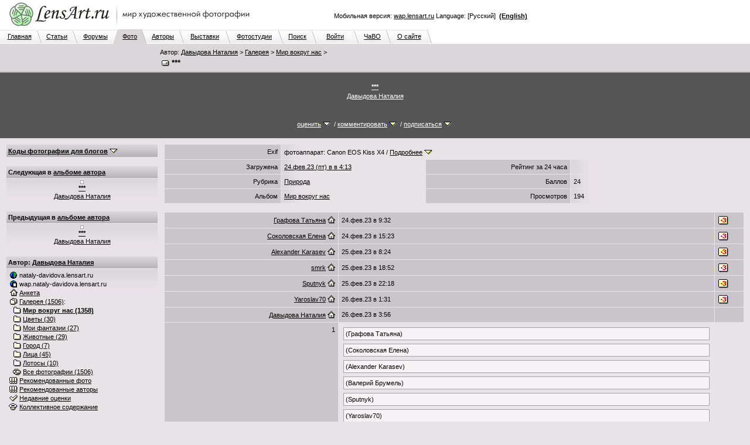

--- FILE ---
content_type: text/html; charset=windows-1251
request_url: http://www.lensart.ru/picture-pid-7ebcf.htm?ps=5
body_size: 44313
content:
<?xml version="1.0" encoding="windows-1251"?>
<!DOCTYPE html PUBLIC "-//W3C//DTD XHTML 1.0 Transitional//EN" "http://www.w3.org/TR/xhtml1/DTD/xhtml1-transitional.dtd">
<html xmlns="http://www.w3.org/1999/xhtml"><head>
<title>*** - Давыдова Наталия - ЛенсАрт.ру</title>
<meta http-equiv="Content-Type" content="text/html; charset=windows-1251" />
<meta http-equiv="Cache-Control" content="no-cache" />
<meta http-equiv="Pragma" content="no-cache" />
<meta http-equiv="Expires" content="0" />
<meta name="keywords" content="фотосайт, фотохостинг, художественные, фотографии, красивые, фото, техника" />
<link rel="canonical" href="http://www.lensart.ru/picture-pid-7ebcf.htm" /><meta name="description" content="Фото ***. Природа. Фотограф Давыдова Наталия. Опубликована 24.фев.23 в 4:13. Портфолио фотографов на ЛенсАрт.ру." />
<link rel="SHORTCUT ICON" href="/favicon.ico" />
<link rel="stylesheet" href="http://www.lensart.ru/r59c/styles/screen.css" type="text/css" />
<script language="javascript" type="text/javascript" src="http://www.lensart.ru/r59c/scripts/common.js"></script>

<link rel="stylesheet" type="text/css" href="http://www.lensart.ru/r59c/styles/resize.css" />
<link rel="stylesheet" type="text/css" href="http://www.lensart.ru/r59c/styles/imagecropper.css" />
<script type="text/javascript" src="http://www.lensart.ru/r59c/scripts/yahoo.js"></script>
<script type="text/javascript" src="http://www.lensart.ru/r59c/scripts/event.js"></script>
<script type="text/javascript" src="http://www.lensart.ru/r59c/scripts/dom.js"></script>
<script type="text/javascript" src="http://www.lensart.ru/r59c/scripts/element.js"></script>
<script type="text/javascript" src="http://www.lensart.ru/r59c/scripts/dragdrop.js"></script>
<script type="text/javascript" src="http://www.lensart.ru/r59c/scripts/resize.js"></script>
<script type="text/javascript" src="http://www.lensart.ru/r59c/scripts/imagecropper.js"></script>
<script type="text/javascript" src="http://www.lensart.ru/r59c/scripts/animation.js"></script>
</head>
<body id="yahoo-com" class="yui-skin-sam" class="back">
<table width="100%" cellspacing="0" cellpadding="0" border="0"><tbody><tr>
<td class="logo" align="left" valign="top" width="450" height="50">
<noindex><a href="http://www.lensart.ru/" alt="Фотосайт LensArt.ru" title="Фотосайт LensArt.ru"><img src="http://www.lensart.ru/r59c/images/lensartlogoru.jpg" alt="Фотосайт LensArt.ru" title="Фотосайт LensArt.ru" width="450" height="50" border="0" /></a></noindex></td>
<td class="logomid" align="right" width="450" height="50">
<div style="width:450px;"><div style="padding-bottom:0.5em;"><script type="text/javascript">
<!--
var _acic={dataProvider:10};(function(){var e=document.createElement("script");e.type="text/javascript";e.async=true;e.src="https://www.acint.net/aci.js";var t=document.getElementsByTagName("script")[0];t.parentNode.insertBefore(e,t)})()
//-->
</script></div>Мобильная версия: <noindex><a href="http://wap.lensart.ru">wap.lensart.ru</a></noindex> Language: [Русский] &nbsp;<noindex><a href="http://en.www.lensart.ru/picture-pid-7ebcf.htm?ps=5"><b>(English)</b></a></noindex></div>
</td>
<td class="logomid" height="50">&nbsp;
</td></tr></tbody></table>
<table width="100%" cellspacing="0" cellpadding="0" border="0"><tbody><tr><td><table width="738" cellspacing="0" cellpadding="0" border="0"><tbody><tr><td class="tabbackmid" width="5" height="25"></td><td class="tabbackmid" align="center" width="60" height="25"><a href="http://www.lensart.ru/">Главная</a></td><td class="tabbackrightbd" width="10" height="25"></td><td class="tabbackmid" align="center" width="53" height="25"><a href="/articlelist.htm">Статьи</a></td><td class="tabbackrightbd" width="10" height="25"></td><td class="tabbackmid" align="center" width="60" height="25"><a href="/forumlist.htm">Форумы</a></td><td class="tabbackrightfd" width="10" height="25"></td><td class="tabforemid" align="center" width="40" height="25"><a href="http://www.lensart.ru/picturelist-sid-0-pcdd-16-pcdm-1-pcdy-7ea-sh-1.htm?ps=5">Фото</a></td><td class="tabforerightbd" width="10" height="25"></td><td class="tabbackmid" align="center" width="55" height="25"><a href="/userlist-sh-1.htm?huid=0">Авторы</a></td><td class="tabbackrightbd" width="10" height="25"></td><td class="tabbackmid" align="center" width="70" height="25"><a href="/collectionlist-div-1.htm">Выставки</a></td><td class="tabbackrightbd" width="10" height="25"></td><td class="tabbackmid" align="center" width="80" height="25"><a href="/collectionlist-div-2.htm">Фотостудии</a></td><td class="tabbackrightbd" width="10" height="25"></td><td class="tabbackmid" align="center" width="47" height="25"><a href="http://www.lensart.ru/search.htm?scope=p">Поиск</a></td><td class="tabbackrightbd" width="10" height="25"></td><td class="tabbackmid" align="center" width="63" height="25"><a href="http://www.lensart.ru/signin.htm">Войти</a></td><td class="tabbackrightbd" width="10" height="25"></td><td class="tabbackmid" align="center" width="45" height="25"><a href="/faq.htm">ЧаВО</a></td><td class="tabbackrightbd" width="10" height="25"></td><td class="tabbackmid" align="center" width="60" height="25"><a href="/about.htm">О сайте</a></td><td class="tabbackrightnd" width="10" height="25"></td></tr></tbody></table></td><td class="tabnonemid" width="100%" height="25"></td></tr></tbody></table>
<table width="100%" cellspacing="0" cellpadding="0" border="0"><tbody><tr>
<td class="tabfore" align="left" valign="top">
<table width="100%" cellspacing="2" cellpadding="3" border="0"><tbody><tr>
<td class="tabfore" style="line-height: 18px;" align="left" valign="top" width="260">
</td>
<td class="tabfore" style="line-height: 18px;" align="left" valign="top">
<h2>Автор: <a href="http://www.lensart.ru/user-uid-7ad.htm">Давыдова Наталия</a>&nbsp;&gt;&nbsp;<a href="http://www.lensart.ru/gallery-uid-7ad.htm">Галерея</a>&nbsp;&gt;&nbsp;<a href="http://www.lensart.ru/album-uid-7ad-aid-ecc-sh-1.htm">Мир вокруг нас</a>&nbsp;&gt;</h2>
<h1><img class="icon" src="http://www.lensart.ru/r59c/images/picture.png" alt="" width="16" height="14" border="0" />&nbsp;***</h1>
</td></tr></tbody></table></td></tr><tr>
<td class="tabforebottom" height="3"></td></tr></tbody></table>
<table width="100%" cellspacing="0" cellpadding="0" border="0"><tbody><tr>
<td class="tabfore" align="center" valign="top">
<a name="picture"></a><table width="100%" cellspacing="0" cellpadding="16" border="0" style="background-color: #555555;"><tbody><tr><td class="wideinner" style="color: #ffffff;" align="center" valign="bottom" colspan="3">
<img id="yui_image" src="http://www.lensart.ru/picturecontent-pid-7ebcf-et-22225156" alt="" title="" width="1534" height="1023" border="0" /><br /><a style="color: #ffffff;" href="http://www.lensart.ru/picture-pid-7ebcf.htm?ps=5"><b>***</b></a><br />
<a style="color: #ffffff;" href="http://www.lensart.ru/guide-uid-7ad.htm" title="">Давыдова Наталия</a><br />
</td></tr>
<tr><td class="wideinner" align="center" valign="bottom" width="20%"></td><td class="wideinner" align="center" valign="bottom" width="60%" style="color: #ffffff;">
<span id="m_picture_picturestuffcreate"><a style="color: #ffffff;" href="#m_picturestuffcreate" onclick="animatedScroll(obj('m_picturestuffcreate')); return false;">оценить</a>&nbsp;<a href="/error-err-20c.htm" onclick="animatedScroll(obj('m_picturestuffcreate')); return false;"><img class="icon" src="http://www.lensart.ru/r59c/images/drop.png" alt="" width="16" height="14" border="0" /></a> / <a style="color: #ffffff;" href="#m_picturestuffcreate" onclick="animatedScroll(obj('m_picturestuffcreate')); return false;">комментировать</a>&nbsp;<a href="/error-err-20c.htm" onclick="animatedScroll(obj('m_picturestuffcreate')); return false;"><img class="icon" src="http://www.lensart.ru/r59c/images/drop.png" alt="" width="16" height="14" border="0" /></a> / <a style="color: #ffffff;" href="#m_picturestuffcreate" onclick="animatedScroll(obj('m_picturestuffcreate')); return false;">подписаться</a>&nbsp;<a href="/error-err-20c.htm" onclick="animatedScroll(obj('m_picturestuffcreate')); return false;"><img class="icon" src="http://www.lensart.ru/r59c/images/drop.png" alt="" width="16" height="14" border="0" /></a></span>
</td>
<td class="wideinner" align="center" valign="bottom" width="20%"></td></tr>
</tbody></table>
<script>
var crop = null;
function setCropper(x, y, w, h) {
  if (crop) unsetCropper();
  var attr = new Object();
  attr.initialXY = [x, y];
  attr.initWidth = w;
  attr.initHeight = h;
  crop = new YAHOO.widget.ImageCropper('yui_image', attr);
};
function setCropperDefault() {
  if (crop) unsetCropper();
  var attr = new Object();
  attr.initialXY = [Math.floor(obj('yui_image').width / 4), Math.floor(obj('yui_image').height / 4)];
  attr.initWidth = Math.floor(obj('yui_image').width / 2);
  attr.initHeight = Math.floor(obj('yui_image').height / 2);
  crop = new YAHOO.widget.ImageCropper('yui_image', attr);
};
function unsetCropper() {
  if (!crop) return;
  crop.destroy();
  delete crop;
  crop = null;
}
function writeCropperArea() {
  var cropCoords = crop.getCropCoords();
  unsetCropper();
  area('m_pcinfo', '(' + cropCoords.left + ', ' + cropCoords.top + ', ' + cropCoords.width + ', ' + cropCoords.height + ')');
}
function animatedScroll(o) {
  y = 0;
  while (o) {
    y = y + o.offsetTop;
    o = o.offsetParent;
  };
  if (y > 200) y = y - 100;
  check = function(r) {
    return r.test(navigator.userAgent.toLowerCase());
  };
  if (check(/webkit/)) {
    var el = document.body
  } else {
    var el = document.documentElement
  };
  new YAHOO.util.Scroll(el, {scroll: {to: [0, y]}}, 1,
    function(B,A,D,C){return -D*(B/=C)*(B-2)+A;}).animate();
}
</script>
</td></tr></tbody></table>
<table width="100%" cellspacing="0" cellpadding="0" border="0"><tbody><tr>
<td class="back" align="left" valign="top">
<table width="100%" cellspacing="10" cellpadding="0" border="0"><tbody><tr>
<td class="light" align="left" valign="top" width="260"><div style="width: 260px; padding: 0px; margin: 0px;">
<table class="plaintext" width="100%" cellspacing="1" cellpadding="3" border="0"><tbody><tr id="slc_drophead"><td class="darkgrad25" align="left" valign="middle"><a href="/error-err-20c.htm" target="_blank" onClick="dropEx('slc_drophead', 'slc_dropbox1', 'slc_dropbox2'); return false;"><b>Коды фотографии для блогов</b></a>&nbsp;<a href="/error-err-20c.htm" target="_blank" onClick="dropEx('slc_drophead', 'slc_dropbox1', 'slc_dropbox2'); return false;"><img class="icon" src="http://www.lensart.ru/r59c/images/drop.png" alt="" width="16" height="14" border="0" /></a></td></tr><tr id="slc_dropbox1" style="display: none;"><td class="darkgrad25" align="left" valign="middle"><b>Коды фотографии для блогов</b></td></tr><tr id="slc_dropbox2" style="display: none;"><td class="lightgrad45" align="left" valign="middle">Превью для LiveJournal:<br /><input id="slc_code1" name="code1" class="edit165" style="width: 220px;" type="text" value="&lt;a href=&quot;http://www.lensart.ru/picture-pid-7ebcf.htm&quot; target=&quot;_blank&quot;&gt;&lt;img src=&quot;http://www.lensart.ru/pictureview1-pid-7ebcf-et-22225156&quot; alt=&quot;LensArt.ru&quot;&gt;&lt;/a&gt;" onClick="fullSelect('slc_code1');" /><br />Оригинал для LiveJournal:<br /><input id="slc_code3" name="code1" class="edit165" style="width: 220px;" type="text" value="&lt;a href=&quot;http://www.lensart.ru/picture-pid-7ebcf.htm&quot; target=&quot;_blank&quot;&gt;&lt;img src=&quot;http://www.lensart.ru/picturecontent-pid-7ebcf-et-22225156&quot; alt=&quot;LensArt.ru&quot;&gt;&lt;/a&gt;" onClick="fullSelect('slc_code3');" /><br /><a href="/picturecode-pid-7ebcf.htm">Остальные коды &raquo;</a></td></tr></tbody></table><br />
<table class="plaintext" width="100%" cellspacing="1" cellpadding="3" border="0"><tbody><tr><td class="darkgrad25" align="left" valign="middle"><h3><b>
Следующая в <a href="http://www.lensart.ru/album-uid-7ad-aid-ecc-sh-1.htm">альбоме автора</a>
</b></h3></td></tr><tr><td class="lightgrad45" align="center" valign="middle"><table class="pb" cellspacing="0" cellpadding="2" border="0"><tr><td><a href="http://www.lensart.ru/picture-pid-7ebab.htm"><img src="http://www.lensart.ru/pictureview1-pid-7ebab-et-221e9eee" alt="" title="" width="160" height="78" border="0" /></a></td></tr></table><a href="http://www.lensart.ru/picture-pid-7ebab.htm"><b>***</b></a><br /><a href="http://www.lensart.ru/guide-uid-7ad.htm" title="">Давыдова Наталия</a><br /></td></tr></tbody></table><br />
<table class="plaintext" width="100%" cellspacing="1" cellpadding="3" border="0"><tbody><tr><td class="darkgrad25" align="left" valign="middle"><h3><b>
Предыдущая в <a href="http://www.lensart.ru/album-uid-7ad-aid-ecc-sh-1.htm">альбоме автора</a>
</b></h3></td></tr><tr><td class="lightgrad45" align="center" valign="middle"><table class="pb" cellspacing="0" cellpadding="2" border="0"><tr><td><a href="http://www.lensart.ru/picture-pid-7ebe2.htm"><img src="http://www.lensart.ru/pictureview1-pid-7ebe2-et-22244081" alt="" title="" width="160" height="106" border="0" /></a></td></tr></table><a href="http://www.lensart.ru/picture-pid-7ebe2.htm"><b>***</b></a><br /><a href="http://www.lensart.ru/guide-uid-7ad.htm" title="">Давыдова Наталия</a><br /></td></tr></tbody></table><br />
<table class="plaintext" width="100%" cellspacing="1" cellpadding="3" border="0"><tbody>
<tr><td class="darkgrad25" align="left" valign="middle"><h3><b>Автор: <a href="http://www.lensart.ru/user-uid-7ad.htm">Давыдова Наталия</a></b></h3></td></tr><tr><td class="lightgrad45" align="left" valign="middle">
<img class="icon" src="http://www.lensart.ru/r59c/images/world.png" alt="" width="16" height="14" border="0" />&nbsp;nataly-davidova.lensart.ru<br />
<img class="icon" src="http://www.lensart.ru/r59c/images/phone.png" alt="" width="16" height="14" border="0" />&nbsp;wap.nataly-davidova.lensart.ru<br />
<a href="http://www.lensart.ru/user-uid-7ad.htm"><img class="icon" src="http://www.lensart.ru/r59c/images/home.png" alt="" width="16" height="14" border="0" /></a>&nbsp;<a href="http://www.lensart.ru/user-uid-7ad.htm">Анкета</a><br />
<a href="http://www.lensart.ru/gallery-uid-7ad.htm"><img class="icon" src="http://www.lensart.ru/r59c/images/gallery.png" alt="" width="16" height="14" border="0" /></a>&nbsp;<a href="http://www.lensart.ru/gallery-uid-7ad.htm">Галерея (1506)</a>:<br />
&nbsp;&nbsp;<a href="http://www.lensart.ru/album-uid-7ad-aid-ecc-sh-1.htm"><img class="icon" src="http://www.lensart.ru/r59c/images/album.png" alt="" width="16" height="14" border="0" /></a>&nbsp;<a href="http://www.lensart.ru/album-uid-7ad-aid-ecc-sh-1.htm"><b style="color: #000000;">Мир вокруг нас (1358)</b></a><br />
&nbsp;&nbsp;<a href="http://www.lensart.ru/album-uid-7ad-aid-10de-sh-1.htm"><img class="icon" src="http://www.lensart.ru/r59c/images/album.png" alt="" width="16" height="14" border="0" /></a>&nbsp;<a href="http://www.lensart.ru/album-uid-7ad-aid-10de-sh-1.htm">Цветы (30)</a><br />
&nbsp;&nbsp;<a href="http://www.lensart.ru/album-uid-7ad-aid-1155-sh-1.htm"><img class="icon" src="http://www.lensart.ru/r59c/images/album.png" alt="" width="16" height="14" border="0" /></a>&nbsp;<a href="http://www.lensart.ru/album-uid-7ad-aid-1155-sh-1.htm">Мои фантазии (27)</a><br />
&nbsp;&nbsp;<a href="http://www.lensart.ru/album-uid-7ad-aid-11e2-sh-1.htm"><img class="icon" src="http://www.lensart.ru/r59c/images/album.png" alt="" width="16" height="14" border="0" /></a>&nbsp;<a href="http://www.lensart.ru/album-uid-7ad-aid-11e2-sh-1.htm">Животные (29)</a><br />
&nbsp;&nbsp;<a href="http://www.lensart.ru/album-uid-7ad-aid-13ed-sh-1.htm"><img class="icon" src="http://www.lensart.ru/r59c/images/album.png" alt="" width="16" height="14" border="0" /></a>&nbsp;<a href="http://www.lensart.ru/album-uid-7ad-aid-13ed-sh-1.htm">Город (7)</a><br />
&nbsp;&nbsp;<a href="http://www.lensart.ru/album-uid-7ad-aid-15be-sh-1.htm"><img class="icon" src="http://www.lensart.ru/r59c/images/album.png" alt="" width="16" height="14" border="0" /></a>&nbsp;<a href="http://www.lensart.ru/album-uid-7ad-aid-15be-sh-1.htm">Лица (45)</a><br />
&nbsp;&nbsp;<a href="http://www.lensart.ru/album-uid-7ad-aid-1693-sh-1.htm"><img class="icon" src="http://www.lensart.ru/r59c/images/album.png" alt="" width="16" height="14" border="0" /></a>&nbsp;<a href="http://www.lensart.ru/album-uid-7ad-aid-1693-sh-1.htm">Лотосы (10)</a><br />
&nbsp;&nbsp;<a href="http://www.lensart.ru/entire-uid-7ad-sh-1.htm"><img class="icon" src="http://www.lensart.ru/r59c/images/entire.png" alt="" width="16" height="14" border="0" /></a>&nbsp;<a href="http://www.lensart.ru/entire-uid-7ad-sh-1.htm">Все фотографии (1506)</a><br />
<a href="/picturewatchlistinr-aid-7ad.htm"><img class="icon" src="http://www.lensart.ru/r59c/images/rec.png" alt="" width="16" height="14" border="0" /></a>&nbsp;<a href="/picturewatchlistinr-aid-7ad.htm">Рекомендованные фото</a><br />
<a href="/userwatchlistinr-aid-7ad.htm"><img class="icon" src="http://www.lensart.ru/r59c/images/rec.png" alt="" width="16" height="14" border="0" /></a>&nbsp;<a href="/userwatchlistinr-aid-7ad.htm">Рекомендованные авторы</a><br />
<a href="/appreciate-aid-7ad.htm"><img class="icon" src="http://www.lensart.ru/r59c/images/check.png" alt="" width="16" height="14" border="0" /></a>&nbsp;<a href="/appreciate-aid-7ad.htm" id="snv_appreciatelink">Недавние оценки</a><br />
<a href="http://www.lensart.ru/charge-uid-7ad.htm"><img class="icon" src="http://www.lensart.ru/r59c/images/hat.png" alt="" width="16" height="14" border="0" /></a>&nbsp;<a href="http://www.lensart.ru/charge-uid-7ad.htm" id="snv_chargelink">Коллективное содержание</a><br />
</td></tr></tbody></table><br />
<table class="plaintext" width="100%" cellspacing="1" cellpadding="3" border="0"><tbody><tr><td class="darkgrad25" align="left" valign="middle"><h3><b>Давыдова Наталия</b></h3></td></tr><tr><td class="lightgrad45" align="center" valign="middle"><a href="http://www.lensart.ru/user-uid-7ad.htm"><img src="http://www.lensart.ru/userview1-uid-7ad-et-21e8cf54" alt="Давыдова Наталия" title="Давыдова Наталия" width="167" height="260" border="0" /></a></td></tr></tbody></table><br />
<table class="plaintext" width="100%" cellspacing="1" cellpadding="3" border="0"><tbody><tr><td class="darkgrad25" align="left" valign="middle"><h3><b>Из <a href="http://www.lensart.ru/album-uid-7ad-aid-ecc-sh-1.htm?ps=18">лучших фотографий</a> автора</b></h3></td></tr><tr><td class="lightgrad45" align="center" valign="middle"><table class="pb" cellspacing="0" cellpadding="2" border="0"><tr><td><a href="http://www.lensart.ru/picture-pid-48b34.htm?ps=18"><img src="http://www.lensart.ru/pictureview1-pid-48b34-et-ceb3749" alt="Последний теплый день ноября.. Было очень  тихо,&#13;&#10;тепло и туманно, а дальше холода..." title="Последний теплый день ноября.. Было очень  тихо,&#13;&#10;тепло и туманно, а дальше холода..." width="160" height="104" border="0" /></a></td></tr></table><a href="http://www.lensart.ru/picture-pid-48b34.htm?ps=18"><b>а завтра была зима....</b></a><br /><a href="http://www.lensart.ru/guide-uid-7ad.htm" title="">Давыдова Наталия</a><br /></td></tr></tbody></table><br />
<table class="plaintext" width="100%" cellspacing="1" cellpadding="3" border="0"><tbody><tr><td class="darkgrad25" align="left" valign="middle"><h3><b>
Следующая в новых
</b></h3></td></tr><tr><td class="lightgrad45" align="center" valign="middle"><table class="pb" cellspacing="0" cellpadding="2" border="0"><tr><td><a href="http://www.lensart.ru/picture-pid-7ebce.htm?ps=5"><img src="http://www.lensart.ru/pictureview1-pid-7ebce-et-22225086" alt="" title="" width="160" height="89" border="0" /></a></td></tr></table><a href="http://www.lensart.ru/picture-pid-7ebce.htm?ps=5"><b>триста65 дней одного года...</b></a><br /><a href="http://www.lensart.ru/guide-uid-1567.htm" title="">Андрей Иркутский</a><br /></td></tr></tbody></table><br />
<table class="plaintext" width="100%" cellspacing="1" cellpadding="3" border="0"><tbody><tr><td class="darkgrad25" align="left" valign="middle"><h3><b>
Предыдущая в новых
</b></h3></td></tr><tr><td class="lightgrad45" align="center" valign="middle"><table class="pb" cellspacing="0" cellpadding="2" border="0"><tr><td><a href="http://www.lensart.ru/picture-pid-7ebd0.htm?ps=5"><img src="http://www.lensart.ru/pictureview1-pid-7ebd0-et-22227a6e" alt="Капитализм убивает" title="Капитализм убивает" width="160" height="106" border="0" /></a></td></tr></table><a href="http://www.lensart.ru/picture-pid-7ebd0.htm?ps=5"><b>Шуваловское кладбище</b></a><br /><a href="http://www.lensart.ru/guide-uid-3363.htm" title="">Pan-Petersburg</a><br /></td></tr></tbody></table><br />
<table class="plaintext" width="100%" cellspacing="1" cellpadding="3" border="0"><tbody><tr><td class="darkgrad25" align="left" valign="middle"><b>Новые фото, лучшие фото</b></td></tr><tr><td class="lightgrad45" align="left" valign="middle">&bull;&nbsp;<a href="http://www.lensart.ru/picturelist-sid-0-pcdd-16-pcdm-1-pcdy-7ea-sh-1.htm?ps=5">Новые фотографии сегодня</a><br />&bull;&nbsp;<a href="http://www.lensart.ru/picturelist-sid-0-pcdd-16-pcdm-1-pcdy-7ea-sh-1.htm?ps=c" id="sps_topratedtoday">Лучшие фотографии сегодня</a><br />&bull;&nbsp;<a href="http://www.lensart.ru/picturelist-sid-0-pcdd-15-pcdm-1-pcdy-7ea-sh-1.htm?ps=c">Лучшие фотографии вчера</a><br />&bull;&nbsp;<a href="http://www.lensart.ru/picturelist-sid-0-pcdd-14-pcdm-1-pcdy-7ea-sh-1.htm?ps=c">Лучшие фотографии позавчера</a><br />&bull;&nbsp;<a href="http://www.lensart.ru/picturelist-sid-0-pcdd-16-pcdm-c-pcdy-7e9-sh-1.htm?ps=c">Лучшие фотографии месяц назад</a><br />&bull;&nbsp;<a href="http://www.lensart.ru/picturelist-sid-0-pcdd-16-pcdm-a-pcdy-7e9-sh-1.htm?ps=c">Лучшие фотографии 3 месяца назад</a><br />&bull;&nbsp;<a href="http://www.lensart.ru/picturelist-sid-0-pcdd-16-pcdm-1-pcdy-7ea-sh-1.htm?ps=8">Лучшие фотографии сайта</a>:<br />&bull;&nbsp;<a href="http://www.lensart.ru/picturelist-sid-2-pcdd-16-pcdm-1-pcdy-7ea-sh-1.htm?ps=8">Портреты</a>, <a href="http://www.lensart.ru/picturelist-sid-3-pcdd-16-pcdm-1-pcdy-7ea-sh-1.htm?ps=8">пейзажи</a>, <a href="http://www.lensart.ru/picturelist-sid-e-pcdd-16-pcdm-1-pcdy-7ea-sh-1.htm?ps=8">натюрморт</a>, <a href="http://www.lensart.ru/picturelist-sid-c-pcdd-16-pcdm-1-pcdy-7ea-sh-1.htm?ps=8">макро</a></td></tr></tbody></table><br />
<table class="plaintext" width="100%" cellspacing="1" cellpadding="3" border="0"><tbody>
<tr id="ssp_drophead"><td class="darkgrad25" align="left" valign="middle"><a href="/error-err-20c.htm" target="_blank" onClick="dropEx('ssp_drophead', 'ssp_dropbox1', 'ssp_dropbox2'); setFocus('ssp_query'); return false;"><b>Поиск по фотографиям</b></a>&nbsp;<a href="/error-err-20c.htm" target="_blank" onClick="dropEx('ssp_drophead', 'ssp_dropbox1', 'ssp_dropbox2'); setFocus('ssp_query'); return false;"><img class="icon" src="http://www.lensart.ru/r59c/images/drop.png" alt="" width="16" height="14" border="0" /></a></td></tr><tr id="ssp_dropbox1" style="display: none;"><td class="darkgrad25" align="left" valign="middle"><b>Поиск по фотографиям</b></td></tr><tr id="ssp_dropbox2" style="display: none;"><td class="light" align="left" valign="middle">
<form method="get" action="/search.htm"><table class="plaintext" width="100%" cellspacing="0" cellpadding="0" border="0"><tbody><tr><td class="light" align="left" valign="top"><input id="ssp_query" name="query" class="edit165" type="text" value="" maxlength="50" /><input class="button60" type="submit" value="Найти" /><br />название/описание/ключевые слова</td></tr></tbody></table><input id="ssp_scope" name="scope" type="hidden" value="p" /><input id="ssp_sh" name="sh" type="hidden" value="1" /></form></td></tr></tbody></table><br />
<table class="plaintext" width="100%" cellspacing="1" cellpadding="3" border="0"><tbody>
<tr id="ssu_drophead"><td class="darkgrad25" align="left" valign="middle"><a href="/error-err-20c.htm" target="_blank" onClick="dropEx('ssu_drophead', 'ssu_dropbox1', 'ssu_dropbox2'); setFocus('ssu_query'); return false;"><b>Поиск по авторам</b></a>&nbsp;<a href="/error-err-20c.htm" target="_blank" onClick="dropEx('ssu_drophead', 'ssu_dropbox1', 'ssu_dropbox2'); setFocus('ssu_query'); return false;"><img class="icon" src="http://www.lensart.ru/r59c/images/drop.png" alt="" width="16" height="14" border="0" /></a></td></tr><tr id="ssu_dropbox1" style="display: none;"><td class="darkgrad25" align="left" valign="middle"><b>Поиск по авторам</b></td></tr><tr id="ssu_dropbox2" style="display: none;"><td class="light" align="left" valign="middle">
<form method="get" action="/search.htm"><table class="plaintext" width="100%" cellspacing="0" cellpadding="0" border="0"><tbody><tr><td class="light" align="left" valign="top"><input id="ssu_query" name="query" class="edit165" type="text" value="" maxlength="50" /><input class="button60" type="submit" value="Найти" /><br />имя автора/техника/город</td></tr></tbody></table><input id="ssu_scope" name="scope" type="hidden" value="u" /><input id="ssu_sh" name="sh" type="hidden" value="1" /></form></td></tr></tbody></table><br />
<table class="plaintext" width="100%" cellspacing="1" cellpadding="3" border="0"><tbody>
<tr id="ssc_drophead"><td class="darkgrad25" align="left" valign="middle"><a href="/error-err-20c.htm" target="_blank" onClick="dropEx('ssc_drophead', 'ssc_dropbox1', 'ssc_dropbox2'); return false;"><b>Перейти к рубрике</b></a>&nbsp;<a href="/error-err-20c.htm" target="_blank" onClick="dropEx('ssc_drophead', 'ssc_dropbox1', 'ssc_dropbox2'); return false;"><img class="icon" src="http://www.lensart.ru/r59c/images/drop.png" alt="" width="16" height="14" border="0" /></a></td></tr><tr id="ssc_dropbox1" style="display: none;"><td class="darkgrad25" align="left" valign="middle"><b>Перейти к рубрике</b></td></tr><tr id="ssc_dropbox2" style="display: none;"><td class="light" align="left" valign="middle">
<form method="get" action="http://www.lensart.ru/picturelist.htm"><table class="plaintext" width="100%" cellspacing="0" cellpadding="0" border="0"><tbody><tr><td class="light" align="left" valign="top"><select id="ssc_sid" name="sid" class="edit165">
<option value="0">Все рубрики</option>
<option value="100">Фотоконкурс &quot;Подводное фото&quot;</option>
<option value="2" selected="selected">Портрет</option>
<option value="3">Пейзаж</option>
<option value="4">Природа</option>
<option value="5">Город</option>
<option value="6">Спорт</option>
<option value="7">Путешествия</option>
<option value="8">Подводный мир</option>
<option value="9">Животные</option>
<option value="a">Жанр</option>
<option value="b">Гламур</option>
<option value="c">Макро</option>
<option value="d">Репортаж</option>
<option value="e">Натюрморт</option>
<option value="f">Ню</option>
<option value="10">Графика</option>
<option value="11">Рисунок</option>
<option value="1">Разное</option>
</select><input class="button60" type="submit" value="Перейти" /></td></tr></tbody></table><input id="ssc_pcdd" name="pcdd" type="hidden" value="16" /><input id="ssc_pcdm" name="pcdm" type="hidden" value="1" /><input id="ssc_pcdy" name="pcdy" type="hidden" value="7ea" /><input id="ssc_ps" name="ps" type="hidden" value="8" /><input id="ssc_sh" name="sh" type="hidden" value="1" /></form></td></tr></tbody></table><br />
<table class="plaintext" width="100%" cellspacing="1" cellpadding="3" border="0"><tbody><tr id="sfn_drophead"><td class="darkgrad25" align="left" valign="middle"><a href="/error-err-20c.htm" target="_blank" onClick="dropEx('sfn_drophead', 'sfn_dropbox1', 'sfn_dropbox2'); return false;"><b>ФотоНовости.ру</b></a>&nbsp;<a href="/error-err-20c.htm" target="_blank" onClick="dropEx('sfn_drophead', 'sfn_dropbox1', 'sfn_dropbox2'); return false;"><img class="icon" src="http://www.lensart.ru/r59c/images/drop.png" alt="" width="16" height="14" border="0" /></a></td></tr><tr id="sfn_dropbox1" style="display: none;"><td class="darkgrad25" align="left" valign="middle"><b>ФотоНовости.ру</b></td></tr><tr id="sfn_dropbox2" style="display: none;"><td class="lightgrad45" align="left" valign="middle"></td></tr></tbody></table><br />
<table class="plaintext" width="100%" cellspacing="1" cellpadding="3" border="0"><tbody><tr id="sfh_drophead"><td class="darkgrad25" align="left" valign="middle"><a href="/error-err-20c.htm" target="_blank" onClick="dropEx('sfh_drophead', 'sfh_dropbox1', 'sfh_dropbox2'); return false;"><b>Вопросы? Предложения?</b></a>&nbsp;<a href="/error-err-20c.htm" target="_blank" onClick="dropEx('sfh_drophead', 'sfh_dropbox1', 'sfh_dropbox2'); return false;"><img class="icon" src="http://www.lensart.ru/r59c/images/drop.png" alt="" width="16" height="14" border="0" /></a></td></tr><tr id="sfh_dropbox1" style="display: none;"><td class="darkgrad25" align="left" valign="middle"><b>Вопросы? Предложения?</b></td></tr><tr id="sfh_dropbox2" style="display: none;"><td class="lightgrad45" align="left" valign="middle">
Если у вас есть вопросы, предложения или пожелания по дизайну и возможностям сайта, вам могут помочь:<br />&bull;&nbsp;<a href="/faq.htm">Страница вопросов и ответов</a>,<br />&bull;&nbsp;<a href="http://www.lensart.ru/forum-fid-5-sh-1.htm">Форум &quot;предложения и пожелания&quot;</a>,<br />&bull;&nbsp;Письмо <a href="/about.htm">администратору</a>.</td></tr>
</tbody></table><br />
</div></td>
<td class="back" align="left" valign="top">
<a name="main"></a>
<table width="100%" cellspacing="1" cellpadding="5" border="0"><tbody>
<tr id="m_exif_drophead"><td class="dark" align="right" valign="top" width="20%">Exif</td><td class="lightgrad45h" align="left" valign="top" colspan="3">фотоаппарат: Canon EOS Kiss X4 / <a href="/error-err-20c.htm" target="_blank" onClick="drop('m_exif_drophead', 'm_exif_dropbox'); return false;">Подробнее</a>&nbsp;<a href="/error-err-20c.htm" target="_blank" onClick="dropEx('m_exif_drophead', 'm_exif_dropbox'); return false;"><img class="icon" src="http://www.lensart.ru/r59c/images/drop.png" alt="" width="16" height="14" border="0" /></a></td></tr>
<tr id="m_exif_dropbox" style="display: none;"><td class="dark" align="right" valign="top" width="20%">Exif</td><td class="lightgrad45h" align="left" valign="top" colspan="3">фотоаппарат: Canon EOS Kiss X4<br />выдержка: 1/160; диафрагма: F/6,3<br />фокусное расстояние: 55mm; ISO 100<br />ПО: Adobe Photoshop 23.5 (Windows)</td></tr>
<tr><td class="dark" align="right" valign="top" width="20%">Загружена</td><td class="lightgrad45h" align="left" valign="top" width="25%"><a href="http://www.lensart.ru/picturelist-sid-0-pcdd-18-pcdm-2-pcdy-7e7-sh-1.htm?ps=c">24.фев.23 (пт) в  в 4:13</a></td><td class="dark" align="right" valign="top" width="25%">Рейтинг за 24 часа</td><td class="lightgrad45h" align="left" valign="top" width="30%"><img class="icon" src="http://www.lensart.ru/r59c/images/help.png" style="cursor: help;" alt="" title="Нет данных" width="16" height="14" border="0" /></td></tr>
<tr><td class="dark" align="right" valign="top" width="20%">Рубрика</td><td class="lightgrad45h" align="left" valign="top" width="25%"><a href="http://www.lensart.ru/picturelist-sid-4-pcdd-18-pcdm-2-pcdy-7e7-sh-1.htm?ps=c">Природа</a></td>
<td class="dark" align="right" valign="top" width="25%">Баллов</td><td class="lightgrad45h" align="left" valign="top" width="30%">24</td></tr>
<tr><td class="dark" align="right" valign="top" width="20%">Альбом</td><td class="lightgrad45h" align="left" valign="top" width="25%"><a href="http://www.lensart.ru/album-uid-7ad-aid-ecc-sh-1.htm">Мир вокруг нас</a></td>
<td class="dark" align="right" valign="top" width="25%">Просмотров</td><td class="lightgrad45h" align="left" valign="top" width="30%">194</td></tr></tbody></table><br />
<table width="100%" cellspacing="1" cellpadding="5" border="0"><tbody>
<tr><td class="dark" align="right" valign="middle" width="30%"><a href="http://www.lensart.ru/guide-uid-22a9.htm" title="Ощущение времени дано нам для того, чтобы мы увидели, что находимся под воздействием сил, которые независимо от нас отмеряют нашу жизнь...&#13;&#10;Canon EOS 650D  Canon 24-105mm f/4L IS USM">Графова Татьяна</a><a href="http://www.lensart.ru/user-uid-22a9.htm"><img class="icon" src="http://www.lensart.ru/r59c/images/home.png" alt="" title="Москва" width="16" height="14" border="0" /></a></td><td class="dark" align="left" valign="middle" width="65%">24.фев.23 в 9:32</td><td class="dark" align="left" valign="middle" width="5%"><img class="icon" src="http://www.lensart.ru/r59c/images/votep3.png" alt="+3" width="18" height="16" border="0" /></td></tr>
<tr><td class="dark" align="right" valign="middle" width="30%"><a href="http://www.lensart.ru/guide-uid-9da.htm" title="">Соколовская Елена</a><a href="http://www.lensart.ru/user-uid-9da.htm"><img class="icon" src="http://www.lensart.ru/r59c/images/home.png" alt="" title="Москва" width="16" height="14" border="0" /></a></td><td class="dark" align="left" valign="middle" width="65%">24.фев.23 в 15:23</td><td class="dark" align="left" valign="middle" width="5%"><img class="icon" src="http://www.lensart.ru/r59c/images/votep3.png" alt="+3" width="18" height="16" border="0" /></td></tr>
<tr><td class="dark" align="right" valign="middle" width="30%"><a href="http://www.lensart.ru/guide-uid-1017.htm" title="Я не придумываю жизнь и сюжеты, а просто живу и смотрю...">Alexander Karasev</a><a href="http://www.lensart.ru/user-uid-1017.htm"><img class="icon" src="http://www.lensart.ru/r59c/images/home.png" alt="" title="Saransk" width="16" height="14" border="0" /></a></td><td class="dark" align="left" valign="middle" width="65%">25.фев.23 в 8:24</td><td class="dark" align="left" valign="middle" width="5%"><img class="icon" src="http://www.lensart.ru/r59c/images/votep3.png" alt="+3" width="18" height="16" border="0" /></td></tr>
<tr><td class="dark" align="right" valign="middle" width="30%"><a href="http://www.lensart.ru/guide-uid-3057.htm" title="">smrk</a><a href="http://www.lensart.ru/user-uid-3057.htm"><img class="icon" src="http://www.lensart.ru/r59c/images/home.png" alt="" title="Нижняя Лужица" width="16" height="14" border="0" /></a></td><td class="dark" align="left" valign="middle" width="65%">25.фев.23 в 18:52</td><td class="dark" align="left" valign="middle" width="5%"><img class="icon" src="http://www.lensart.ru/r59c/images/votep3.png" alt="+3" width="18" height="16" border="0" /></td></tr>
<tr><td class="dark" align="right" valign="middle" width="30%"><a href="http://www.lensart.ru/guide-uid-2cc9.htm" title="Фотолюбитель">Sputnyk</a><a href="http://www.lensart.ru/user-uid-2cc9.htm"><img class="icon" src="http://www.lensart.ru/r59c/images/home.png" alt="" title="Томск" width="16" height="14" border="0" /></a></td><td class="dark" align="left" valign="middle" width="65%">25.фев.23 в 22:18</td><td class="dark" align="left" valign="middle" width="5%"><img class="icon" src="http://www.lensart.ru/r59c/images/votep3.png" alt="+3" width="18" height="16" border="0" /></td></tr>
<tr><td class="dark" align="right" valign="middle" width="30%"><a href="http://www.lensart.ru/guide-uid-3384.htm" title="Мало видеть прекрасное, надо уметь это передать.">Yaroslav70</a><a href="http://www.lensart.ru/user-uid-3384.htm"><img class="icon" src="http://www.lensart.ru/r59c/images/home.png" alt="" title="Санкт-Петербург" width="16" height="14" border="0" /></a></td><td class="dark" align="left" valign="middle" width="65%">26.фев.23 в 1:31</td><td class="dark" align="left" valign="middle" width="5%"><img class="icon" src="http://www.lensart.ru/r59c/images/votep3.png" alt="+3" width="18" height="16" border="0" /></td></tr>
<tr><td class="dark" align="right" valign="middle" width="30%"><a href="http://www.lensart.ru/guide-uid-7ad.htm" title="">Давыдова Наталия</a><a href="http://www.lensart.ru/user-uid-7ad.htm"><img class="icon" src="http://www.lensart.ru/r59c/images/home.png" alt="" title="Владивосток" width="16" height="14" border="0" /></a></td><td class="dark" align="left" valign="middle" width="65%">26.фев.23 в 3:56</td><td class="dark" align="left" valign="middle" width="5%"></td></tr><tr><td class="dark" align="right" valign="top" width="30%" id="ms_1x">1</td><td class="light" align="left" valign="top" width="65%" id="ms_1y"><table width="100%" cellspacing="3" cellpadding="0" border="0"><tbody><tr><td class="quotearea" align="left" valign="top" width="100%">(Графова Татьяна)</td></tr></tbody></table><table width="100%" cellspacing="3" cellpadding="0" border="0"><tbody><tr><td class="quotearea" align="left" valign="top" width="100%">(Соколовская Елена)</td></tr></tbody></table><table width="100%" cellspacing="3" cellpadding="0" border="0"><tbody><tr><td class="quotearea" align="left" valign="top" width="100%">(Alexander Karasev)</td></tr></tbody></table><table width="100%" cellspacing="3" cellpadding="0" border="0"><tbody><tr><td class="quotearea" align="left" valign="top" width="100%">(Валерий Брумель)</td></tr></tbody></table><table width="100%" cellspacing="3" cellpadding="0" border="0"><tbody><tr><td class="quotearea" align="left" valign="top" width="100%">(Sputnyk)</td></tr></tbody></table><table width="100%" cellspacing="3" cellpadding="0" border="0"><tbody><tr><td class="quotearea" align="left" valign="top" width="100%">(Yaroslav70)</td></tr></tbody></table>Спасибо)<br /><br /></td><td class="light" align="left" valign="top" width="5%" id="ms_1z"></td></tr>
<tr><td class="dark" align="right" valign="middle" width="30%"><a href="http://www.lensart.ru/guide-uid-11b0.htm" title="vladimir, Nikon D80, Nikon D90, OM system TG-7.">vladimir sobaka</a><a href="http://www.lensart.ru/user-uid-11b0.htm"><img class="icon" src="http://www.lensart.ru/r59c/images/home.png" alt="" title="Санкт-Петербург" width="16" height="14" border="0" /></a></td><td class="dark" align="left" valign="middle" width="65%">26.фев.23 в 19:35</td><td class="dark" align="left" valign="middle" width="5%"><img class="icon" src="http://www.lensart.ru/r59c/images/votep3.png" alt="+3" width="18" height="16" border="0" /></td></tr><tr><td class="dark" align="right" valign="top" width="30%" id="ms_2x">2</td><td class="light" align="left" valign="top" width="65%" id="ms_2y">Места силы, места откуда пошли многие народы<br /><br /></td><td class="light" align="left" valign="top" width="5%" id="ms_2z"></td></tr>
<tr><td class="dark" align="right" valign="middle" width="30%"><a href="http://www.lensart.ru/guide-uid-7ad.htm" title="">Давыдова Наталия</a><a href="http://www.lensart.ru/user-uid-7ad.htm"><img class="icon" src="http://www.lensart.ru/r59c/images/home.png" alt="" title="Владивосток" width="16" height="14" border="0" /></a></td><td class="dark" align="left" valign="middle" width="65%">27.фев.23 в 5:47</td><td class="dark" align="left" valign="middle" width="5%"></td></tr><tr><td class="dark" align="right" valign="top" width="30%" id="ms_3x">3</td><td class="light" align="left" valign="top" width="65%" id="ms_3y"><table width="100%" cellspacing="3" cellpadding="0" border="0"><tbody><tr><td class="quotearea" align="left" valign="top" width="100%" onMouseOver="burn('ms_2');" onMouseOut="unburn('ms_2');">(2: vladimir sobaka)</td></tr></tbody></table>Cпасибо ))<br /><br /></td><td class="light" align="left" valign="top" width="5%" id="ms_3z"></td></tr>
<tr><td class="dark" align="right" valign="middle" width="30%"><a href="http://www.lensart.ru/guide-uid-35a7.htm" title="Nikon">Регина Волгина</a><a href="http://www.lensart.ru/user-uid-35a7.htm"><img class="icon" src="http://www.lensart.ru/r59c/images/home.png" alt="" title="Samara" width="16" height="14" border="0" /></a></td><td class="dark" align="left" valign="middle" width="65%">5.мар.23 в 19:50</td><td class="dark" align="left" valign="middle" width="5%"><img class="icon" src="http://www.lensart.ru/r59c/images/votep3.png" alt="+3" width="18" height="16" border="0" /></td></tr>
</tbody></table><br />
<a id="m_picturestuffcreate" name="m_picturestuffcreate"></a><table width="100%" cellspacing="1" cellpadding="5" border="0"><tbody><tr><td class="darkgrad30" align="center" valign="middle" colspan="2"><b>Ваш комментарий</b></td></tr><tr><td class="dark" align="right" valign="top" width="25%"></td><td class="lightgrad45h" align="left" valign="top" width="75%">Только зарегистрированные пользователи могут голосовать,<br />комментировать фотографии и подписаться на новые комментарии.<br /><a href="http://www.lensart.ru/register.htm">Зарегистрируйтесь</a> - это не займет много времени - и присоединяйтесь к нам!</td></tr></tbody></table><br />
<table width="100%" cellspacing="1" cellpadding="5" border="0"><tbody><tr><td class="darkgrad30" align="center" valign="middle" width="100%"><h3><b>Сейчас обсуждаются фотографии</b></h3></td></tr></tbody></table>
<table width="100%" cellspacing="1" cellpadding="5" border="0"><tbody>
<tr>
<td class="light" align="center" valign="top" width="25%" rowspan="6"><table class="pb" cellspacing="0" cellpadding="2" border="0"><tr><td><a href="http://www.lensart.ru/picture-pid-8133f.htm?ps=9"><img src="http://www.lensart.ru/pictureview1-pid-8133f-et-273811a2" alt="" title="" width="160" height="90" border="0" /></a></td></tr></table><a href="http://www.lensart.ru/picture-pid-8133f.htm?ps=9"><b>***</b></a><br /><a href="http://www.lensart.ru/guide-uid-25e8.htm" title="">Русских Владимир</a><br /><span style="cursor: help;" title="комментариев/баллов/просмотров">6 / 27 / 238</span><br /></td>
<td class="dark" align="right" valign="middle" width="25%"><a href="http://www.lensart.ru/guide-uid-25e8.htm" title="">Русских Владимир</a><a href="http://www.lensart.ru/user-uid-25e8.htm"><img class="icon" src="http://www.lensart.ru/r59c/images/home.png" alt="" title="Горно-Алтайск" width="16" height="14" border="0" /></a></td><td class="dark" align="left" valign="middle" width="50%">9.ноя.25 в 18:55</td></tr><tr><td class="dark" align="right" valign="top" width="25%">4</td><td class="light" align="left" valign="top" width="50%"><table width="100%" cellspacing="3" cellpadding="0" border="0"><tbody><tr><td class="quotearea" align="left" valign="top" width="100%">(alexmestovka)</td></tr></tbody></table>Спасибо...<br /><br /></td></tr>
<tr>
<td class="dark" align="right" valign="middle" width="25%"><a href="http://www.lensart.ru/guide-uid-7ad.htm" title="">Давыдова Наталия</a><a href="http://www.lensart.ru/user-uid-7ad.htm"><img class="icon" src="http://www.lensart.ru/r59c/images/home.png" alt="" title="Владивосток" width="16" height="14" border="0" /></a></td><td class="dark" align="left" valign="middle" width="50%">12.ноя.25 в 6:01</td></tr><tr><td class="dark" align="right" valign="top" width="25%">5</td><td class="light" align="left" valign="top" width="50%">!!!<br /><br /></td></tr>
<tr>
<td class="dark" align="right" valign="middle" width="25%"><a href="http://www.lensart.ru/guide-uid-309a.htm" title="Галя Р. Любитель">Галя Р.</a><a href="http://www.lensart.ru/user-uid-309a.htm"><img class="icon" src="http://www.lensart.ru/r59c/images/home.png" alt="" title="Харьков, первая столица" width="16" height="14" border="0" /></a></td><td class="dark" align="left" valign="middle" width="50%">21.дек.25 в 23:42</td></tr><tr><td class="dark" align="right" valign="top" width="25%">6</td><td class="light" align="left" valign="top" width="50%">Впечатляет!!!<br /><br /></td></tr>
</tbody></table><br />
</td></tr></tbody></table></td></tr></tbody></table>
<table width="100%" cellspacing="0" cellpadding="0" border="0"><tbody><tr>
<td class="back" align="left" valign="top" height="3"></td></tr><tr>
<td class="tabfore" align="center" valign="top">
<!--Openstat--><span id="openstat698894"></span><script type="text/javascript">
var openstat = { counter: 698894, image: 48, next: openstat, track_links: "ext" }; document.write(unescape("%3Cscript%20src=%22http" +
(("https:" == document.location.protocol) ? "s" : "") +
"://openstat.net/cnt.js%22%20defer=%22defer%22%3E%3C/script%3E"));
</script><!--/Openstat-->
<br />
страница создана 22.01.26 в 17:32:52 (GMT+3)<br /><br />
</td></tr></tbody></table>

</body></html>
